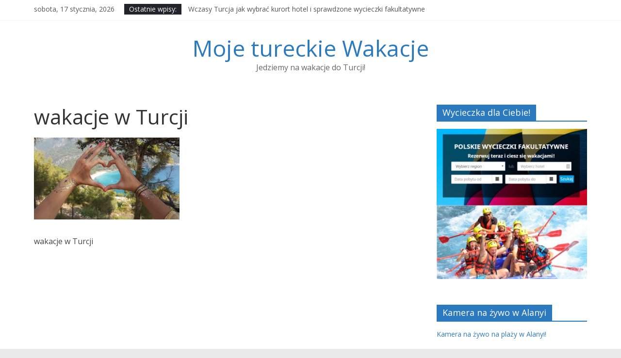

--- FILE ---
content_type: text/html; charset=UTF-8
request_url: https://mojetureckiewakacje.pl/wakacje-turcja-2021/wakacje-w-turcji-2/
body_size: 6515
content:
<!DOCTYPE html>
<html lang="pl-PL">
<head>
	<meta charset="UTF-8"/>
	<meta name="viewport" content="width=device-width, initial-scale=1">
	<link rel="profile" href="http://gmpg.org/xfn/11"/>
	<link rel="pingback" href="https://mojetureckiewakacje.pl/xmlrpc.php"/>
	<meta name='robots' content='index, follow, max-video-preview:-1, max-snippet:-1, max-image-preview:large' />

	<!-- This site is optimized with the Yoast SEO plugin v19.3 - https://yoast.com/wordpress/plugins/seo/ -->
	<title>wakacje w Turcji - Moje tureckie Wakacje</title>
	<link rel="canonical" href="https://mojetureckiewakacje.pl/wp-content/uploads/2021/06/wakacje-w-Turcji.jpg" />
	<meta property="og:locale" content="pl_PL" />
	<meta property="og:type" content="article" />
	<meta property="og:title" content="wakacje w Turcji - Moje tureckie Wakacje" />
	<meta property="og:description" content="wakacje w Turcji" />
	<meta property="og:url" content="https://mojetureckiewakacje.pl/wp-content/uploads/2021/06/wakacje-w-Turcji.jpg" />
	<meta property="og:site_name" content="Moje tureckie Wakacje" />
	<meta property="article:modified_time" content="2021-06-02T15:25:21+00:00" />
	<meta property="og:image" content="https://mojetureckiewakacje.pl/wp-content/uploads/2021/06/wakacje-w-Turcji.jpg" />
	<meta property="og:image:width" content="1920" />
	<meta property="og:image:height" content="1080" />
	<meta property="og:image:type" content="image/jpeg" />
	<meta name="twitter:card" content="summary_large_image" />
	<script type="application/ld+json" class="yoast-schema-graph">{"@context":"https://schema.org","@graph":[{"@type":"WebSite","@id":"https://mojetureckiewakacje.pl/#website","url":"https://mojetureckiewakacje.pl/","name":"Moje tureckie Wakacje","description":"Jedziemy na wakacje do Turcji!","potentialAction":[{"@type":"SearchAction","target":{"@type":"EntryPoint","urlTemplate":"https://mojetureckiewakacje.pl/?s={search_term_string}"},"query-input":"required name=search_term_string"}],"inLanguage":"pl-PL"},{"@type":"WebPage","@id":"https://mojetureckiewakacje.pl/wp-content/uploads/2021/06/wakacje-w-Turcji.jpg","url":"https://mojetureckiewakacje.pl/wp-content/uploads/2021/06/wakacje-w-Turcji.jpg","name":"wakacje w Turcji - Moje tureckie Wakacje","isPartOf":{"@id":"https://mojetureckiewakacje.pl/#website"},"datePublished":"2021-06-02T15:24:27+00:00","dateModified":"2021-06-02T15:25:21+00:00","breadcrumb":{"@id":"https://mojetureckiewakacje.pl/wp-content/uploads/2021/06/wakacje-w-Turcji.jpg#breadcrumb"},"inLanguage":"pl-PL","potentialAction":[{"@type":"ReadAction","target":["https://mojetureckiewakacje.pl/wp-content/uploads/2021/06/wakacje-w-Turcji.jpg"]}]},{"@type":"BreadcrumbList","@id":"https://mojetureckiewakacje.pl/wp-content/uploads/2021/06/wakacje-w-Turcji.jpg#breadcrumb","itemListElement":[{"@type":"ListItem","position":1,"name":"Strona główna","item":"https://mojetureckiewakacje.pl/"},{"@type":"ListItem","position":2,"name":"Wakacje Turcja 2021 – najlepszy wakacyjny wybór","item":"https://mojetureckiewakacje.pl/wakacje-turcja-2021/"},{"@type":"ListItem","position":3,"name":"wakacje w Turcji"}]}]}</script>
	<!-- / Yoast SEO plugin. -->


<link rel='dns-prefetch' href='//fonts.googleapis.com' />
<link rel='dns-prefetch' href='//s.w.org' />
<link rel="alternate" type="application/rss+xml" title="Moje tureckie Wakacje &raquo; Kanał z wpisami" href="https://mojetureckiewakacje.pl/feed/" />
<link rel="alternate" type="application/rss+xml" title="Moje tureckie Wakacje &raquo; Kanał z komentarzami" href="https://mojetureckiewakacje.pl/comments/feed/" />
<script type="text/javascript">
window._wpemojiSettings = {"baseUrl":"https:\/\/s.w.org\/images\/core\/emoji\/14.0.0\/72x72\/","ext":".png","svgUrl":"https:\/\/s.w.org\/images\/core\/emoji\/14.0.0\/svg\/","svgExt":".svg","source":{"concatemoji":"https:\/\/mojetureckiewakacje.pl\/wp-includes\/js\/wp-emoji-release.min.js?ver=6.0.11"}};
/*! This file is auto-generated */
!function(e,a,t){var n,r,o,i=a.createElement("canvas"),p=i.getContext&&i.getContext("2d");function s(e,t){var a=String.fromCharCode,e=(p.clearRect(0,0,i.width,i.height),p.fillText(a.apply(this,e),0,0),i.toDataURL());return p.clearRect(0,0,i.width,i.height),p.fillText(a.apply(this,t),0,0),e===i.toDataURL()}function c(e){var t=a.createElement("script");t.src=e,t.defer=t.type="text/javascript",a.getElementsByTagName("head")[0].appendChild(t)}for(o=Array("flag","emoji"),t.supports={everything:!0,everythingExceptFlag:!0},r=0;r<o.length;r++)t.supports[o[r]]=function(e){if(!p||!p.fillText)return!1;switch(p.textBaseline="top",p.font="600 32px Arial",e){case"flag":return s([127987,65039,8205,9895,65039],[127987,65039,8203,9895,65039])?!1:!s([55356,56826,55356,56819],[55356,56826,8203,55356,56819])&&!s([55356,57332,56128,56423,56128,56418,56128,56421,56128,56430,56128,56423,56128,56447],[55356,57332,8203,56128,56423,8203,56128,56418,8203,56128,56421,8203,56128,56430,8203,56128,56423,8203,56128,56447]);case"emoji":return!s([129777,127995,8205,129778,127999],[129777,127995,8203,129778,127999])}return!1}(o[r]),t.supports.everything=t.supports.everything&&t.supports[o[r]],"flag"!==o[r]&&(t.supports.everythingExceptFlag=t.supports.everythingExceptFlag&&t.supports[o[r]]);t.supports.everythingExceptFlag=t.supports.everythingExceptFlag&&!t.supports.flag,t.DOMReady=!1,t.readyCallback=function(){t.DOMReady=!0},t.supports.everything||(n=function(){t.readyCallback()},a.addEventListener?(a.addEventListener("DOMContentLoaded",n,!1),e.addEventListener("load",n,!1)):(e.attachEvent("onload",n),a.attachEvent("onreadystatechange",function(){"complete"===a.readyState&&t.readyCallback()})),(e=t.source||{}).concatemoji?c(e.concatemoji):e.wpemoji&&e.twemoji&&(c(e.twemoji),c(e.wpemoji)))}(window,document,window._wpemojiSettings);
</script>
<style type="text/css">
img.wp-smiley,
img.emoji {
	display: inline !important;
	border: none !important;
	box-shadow: none !important;
	height: 1em !important;
	width: 1em !important;
	margin: 0 0.07em !important;
	vertical-align: -0.1em !important;
	background: none !important;
	padding: 0 !important;
}
</style>
	<link rel='stylesheet' id='colormag_google_fonts-css'  href='//fonts.googleapis.com/css?family=Open+Sans%3A400%2C600&#038;ver=6.0.11' type='text/css' media='all' />
<link rel='stylesheet' id='colormag_style-css'  href='https://mojetureckiewakacje.pl/wp-content/themes/colormag/style.css?ver=6.0.11' type='text/css' media='all' />
<link rel='stylesheet' id='colormag-fontawesome-css'  href='https://mojetureckiewakacje.pl/wp-content/themes/colormag/fontawesome/css/font-awesome.css?ver=4.2.1' type='text/css' media='all' />
<script type='text/javascript' src='https://mojetureckiewakacje.pl/wp-includes/js/jquery/jquery.min.js?ver=3.6.0' id='jquery-core-js'></script>
<script type='text/javascript' src='https://mojetureckiewakacje.pl/wp-includes/js/jquery/jquery-migrate.min.js?ver=3.3.2' id='jquery-migrate-js'></script>
<script type='text/javascript' src='https://mojetureckiewakacje.pl/wp-content/themes/colormag/js/colormag-custom.js?ver=6.0.11' id='colormag-custom-js'></script>
<!--[if lte IE 8]>
<script type='text/javascript' src='https://mojetureckiewakacje.pl/wp-content/themes/colormag/js/html5shiv.min.js?ver=6.0.11' id='html5-js'></script>
<![endif]-->
<link rel="https://api.w.org/" href="https://mojetureckiewakacje.pl/wp-json/" /><link rel="alternate" type="application/json" href="https://mojetureckiewakacje.pl/wp-json/wp/v2/media/520" /><link rel="EditURI" type="application/rsd+xml" title="RSD" href="https://mojetureckiewakacje.pl/xmlrpc.php?rsd" />
<link rel="wlwmanifest" type="application/wlwmanifest+xml" href="https://mojetureckiewakacje.pl/wp-includes/wlwmanifest.xml" /> 
<meta name="generator" content="WordPress 6.0.11" />
<link rel='shortlink' href='https://mojetureckiewakacje.pl/?p=520' />
<link rel="alternate" type="application/json+oembed" href="https://mojetureckiewakacje.pl/wp-json/oembed/1.0/embed?url=https%3A%2F%2Fmojetureckiewakacje.pl%2Fwakacje-turcja-2021%2Fwakacje-w-turcji-2%2F" />
<link rel="alternate" type="text/xml+oembed" href="https://mojetureckiewakacje.pl/wp-json/oembed/1.0/embed?url=https%3A%2F%2Fmojetureckiewakacje.pl%2Fwakacje-turcja-2021%2Fwakacje-w-turcji-2%2F&#038;format=xml" />
      <meta name="onesignal" content="wordpress-plugin"/>
            <script>

      window.OneSignal = window.OneSignal || [];

      OneSignal.push( function() {
        OneSignal.SERVICE_WORKER_UPDATER_PATH = "OneSignalSDKUpdaterWorker.js.php";
                      OneSignal.SERVICE_WORKER_PATH = "OneSignalSDKWorker.js.php";
                      OneSignal.SERVICE_WORKER_PARAM = { scope: "/" };
        OneSignal.setDefaultNotificationUrl("https://mojetureckiewakacje.pl");
        var oneSignal_options = {};
        window._oneSignalInitOptions = oneSignal_options;

        oneSignal_options['wordpress'] = true;
oneSignal_options['appId'] = '53679a52-0d5c-4d6a-9fc5-4975a6e5a0e2';
oneSignal_options['allowLocalhostAsSecureOrigin'] = true;
oneSignal_options['welcomeNotification'] = { };
oneSignal_options['welcomeNotification']['disable'] = true;
oneSignal_options['path'] = "https://mojetureckiewakacje.pl/wp-content/plugins/onesignal-free-web-push-notifications/sdk_files/";
oneSignal_options['safari_web_id'] = "web.onesignal.auto.2fc72fe0-a0df-475b-ad9a-b2dac840a493";
oneSignal_options['promptOptions'] = { };
oneSignal_options['notifyButton'] = { };
oneSignal_options['notifyButton']['enable'] = true;
oneSignal_options['notifyButton']['position'] = 'bottom-right';
oneSignal_options['notifyButton']['theme'] = 'default';
oneSignal_options['notifyButton']['size'] = 'medium';
oneSignal_options['notifyButton']['showCredit'] = false;
                OneSignal.init(window._oneSignalInitOptions);
                OneSignal.showSlidedownPrompt();      });

      function documentInitOneSignal() {
        var oneSignal_elements = document.getElementsByClassName("OneSignal-prompt");

        var oneSignalLinkClickHandler = function(event) { OneSignal.push(['registerForPushNotifications']); event.preventDefault(); };        for(var i = 0; i < oneSignal_elements.length; i++)
          oneSignal_elements[i].addEventListener('click', oneSignalLinkClickHandler, false);
      }

      if (document.readyState === 'complete') {
           documentInitOneSignal();
      }
      else {
           window.addEventListener("load", function(event){
               documentInitOneSignal();
          });
      }
    </script>
<!-- Moje tureckie Wakacje Internal Styles -->		<style type="text/css"> .colormag-button,blockquote,button,input[type=reset],input[type=button],input[type=submit],
		#masthead.colormag-header-clean #site-navigation.main-small-navigation .menu-toggle{background-color:#2b7abf}
		#site-title a,.next a:hover,.previous a:hover,.social-links i.fa:hover,a,
		#masthead.colormag-header-clean .social-links li:hover i.fa,
		#masthead.colormag-header-classic .social-links li:hover i.fa,
		#masthead.colormag-header-clean .breaking-news .newsticker a:hover,
		#masthead.colormag-header-classic .breaking-news .newsticker a:hover,
		#masthead.colormag-header-classic #site-navigation .fa.search-top:hover,
		#masthead.colormag-header-classic #site-navigation .random-post a:hover .fa-random,
		#masthead .main-small-navigation li:hover > .sub-toggle i,
		.better-responsive-menu #masthead .main-small-navigation .sub-toggle.active .fa  {color:#2b7abf}
		.fa.search-top:hover,
		#masthead.colormag-header-classic #site-navigation.main-small-navigation .menu-toggle,
		.main-navigation ul li.focus > a,
        #masthead.colormag-header-classic .main-navigation ul ul.sub-menu li.focus > a {background-color:#2b7abf}
		#site-navigation{border-top:4px solid #2b7abf}
		.home-icon.front_page_on,.main-navigation a:hover,.main-navigation ul li ul li a:hover,
		.main-navigation ul li ul li:hover>a,
		.main-navigation ul li.current-menu-ancestor>a,
		.main-navigation ul li.current-menu-item ul li a:hover,
		.main-navigation ul li.current-menu-item>a,
		.main-navigation ul li.current_page_ancestor>a,
		.main-navigation ul li.current_page_item>a,
		.main-navigation ul li:hover>a,
		.main-small-navigation li a:hover,
		.site-header .menu-toggle:hover,
		#masthead.colormag-header-classic .main-navigation ul ul.sub-menu li:hover > a,
		#masthead.colormag-header-classic .main-navigation ul ul.sub-menu li.current-menu-ancestor > a,
		#masthead.colormag-header-classic .main-navigation ul ul.sub-menu li.current-menu-item > a,
		#masthead .main-small-navigation li:hover > a,
		#masthead .main-small-navigation li.current-page-ancestor > a,
		#masthead .main-small-navigation li.current-menu-ancestor > a,
		#masthead .main-small-navigation li.current-page-item > a,
		#masthead .main-small-navigation li.current-menu-item > a{background-color:#2b7abf}
		.main-small-navigation .current-menu-item>a,.main-small-navigation .current_page_item>a {background:#2b7abf}
		#masthead.colormag-header-classic .main-navigation ul ul.sub-menu li:hover,
		#masthead.colormag-header-classic .main-navigation ul ul.sub-menu li.current-menu-ancestor,
		#masthead.colormag-header-classic .main-navigation ul ul.sub-menu li.current-menu-item,
		#masthead.colormag-header-classic #site-navigation .menu-toggle,
		#masthead.colormag-header-classic #site-navigation .menu-toggle:hover,
		#masthead.colormag-header-classic .main-navigation ul > li:hover > a,
        #masthead.colormag-header-classic .main-navigation ul > li.current-menu-item > a,
        #masthead.colormag-header-classic .main-navigation ul > li.current-menu-ancestor > a,
        #masthead.colormag-header-classic .main-navigation ul li.focus > a{ border-color:#2b7abf}
		.promo-button-area a:hover{border:2px solid #2b7abf;background-color:#2b7abf}
		#content .wp-pagenavi .current,
		#content .wp-pagenavi a:hover,.format-link .entry-content a,.pagination span{ background-color:#2b7abf}
		.pagination a span:hover{color:#2b7abf;border-color:#2b7abf}
		#content .comments-area a.comment-edit-link:hover,#content .comments-area a.comment-permalink:hover,
		#content .comments-area article header cite a:hover,.comments-area .comment-author-link a:hover{color:#2b7abf}
		.comments-area .comment-author-link span{background-color:#2b7abf}
		.comment .comment-reply-link:hover,.nav-next a,.nav-previous a{color:#2b7abf}
		#secondary .widget-title{border-bottom:2px solid #2b7abf}
		#secondary .widget-title span{background-color:#2b7abf}
		.footer-widgets-area .widget-title{border-bottom:2px solid #2b7abf}
		.footer-widgets-area .widget-title span,
		.colormag-footer--classic .footer-widgets-area .widget-title span::before{background-color:#2b7abf}
		.footer-widgets-area a:hover{color:#2b7abf}
		.advertisement_above_footer .widget-title{ border-bottom:2px solid #2b7abf}
		.advertisement_above_footer .widget-title span{background-color:#2b7abf}
		a#scroll-up i{color:#2b7abf}
		.page-header .page-title{border-bottom:2px solid #2b7abf}
		#content .post .article-content .above-entry-meta .cat-links a,
		.page-header .page-title span{ background-color:#2b7abf}
		#content .post .article-content .entry-title a:hover,
		.entry-meta .byline i,.entry-meta .cat-links i,.entry-meta a,
		.post .entry-title a:hover,.search .entry-title a:hover{color:#2b7abf}
		.entry-meta .post-format i{background-color:#2b7abf}
		.entry-meta .comments-link a:hover,.entry-meta .edit-link a:hover,.entry-meta .posted-on a:hover,
		.entry-meta .tag-links a:hover,.single #content .tags a:hover{color:#2b7abf}.more-link,
		.no-post-thumbnail{background-color:#2b7abf}
		.post-box .entry-meta .cat-links a:hover,.post-box .entry-meta .posted-on a:hover,
		.post.post-box .entry-title a:hover{color:#2b7abf}
		.widget_featured_slider .slide-content .above-entry-meta .cat-links a{background-color:#2b7abf}
		.widget_featured_slider .slide-content .below-entry-meta .byline a:hover,
		.widget_featured_slider .slide-content .below-entry-meta .comments a:hover,
		.widget_featured_slider .slide-content .below-entry-meta .posted-on a:hover,
		.widget_featured_slider .slide-content .entry-title a:hover{color:#2b7abf}
		.widget_highlighted_posts .article-content .above-entry-meta .cat-links a {background-color:#2b7abf}
		.byline a:hover,.comments a:hover,.edit-link a:hover,.posted-on a:hover,.tag-links a:hover,
		.widget_highlighted_posts .article-content .below-entry-meta .byline a:hover,
		.widget_highlighted_posts .article-content .below-entry-meta .comments a:hover,
		.widget_highlighted_posts .article-content .below-entry-meta .posted-on a:hover,
		.widget_highlighted_posts .article-content .entry-title a:hover{color:#2b7abf}
		.widget_featured_posts .article-content .above-entry-meta .cat-links a{background-color:#2b7abf}
		.widget_featured_posts .article-content .entry-title a:hover{color:#2b7abf}
		.widget_featured_posts .widget-title{border-bottom:2px solid #2b7abf}
		.widget_featured_posts .widget-title span{background-color:#2b7abf}
		.related-posts-main-title .fa,.single-related-posts .article-content .entry-title a:hover{color:#2b7abf} .widget_slider_area .widget-title,.widget_beside_slider .widget-title { border-bottom:2px solid #2b7abf} .widget_slider_area .widget-title span,.widget_beside_slider .widget-title span { background-color:#2b7abf}
		 @media (max-width: 768px) {.better-responsive-menu .sub-toggle{background-color:#0d5ca1}}</style>
				<style type="text/css" id="wp-custom-css">
			p {
    line-height: 1.6;
    margin-bottom: 15px;
    font-family: 'Open Sans', serif;
    font-size: 16px;
}

h2 {
    font-size: 30px;
    line-height: 1.2;
}

.entry-content ol {
	padding: 0 0 0 35px;
   margin-bottom: 10px;
}

.entry-content li {
	line-height: 1.3;
	padding: 0 0 15px 0;
}

.search .status-publish{
	margin-bottom:20px;
	-webkit-box-shadow: 0 1px 3px 0 rgba(0, 0, 0, 0.1);
	-moz-box-shadow: 0 1px 3px 0 rgba(0, 0, 0, 0.1);
	box-shadow: 0 1px 3px 0 rgba(0, 0, 0, 0.1);
}
	
.fitvids-video {

padding: 0 0 20px 0;
}
		</style>
			<script async defer data-domain="mojetureckiewakacje.pl" src="https://pla.cdk.pl/js/plausible.js"></script>

</head>

<body class="attachment attachment-template-default single single-attachment postid-520 attachmentid-520 attachment-jpeg  wide">


<div id="page" class="hfeed site">
	
	
	<header id="masthead" class="site-header clearfix colormag-header-classic">
		<div id="header-text-nav-container" class="clearfix">

						<div class="news-bar">
				<div class="inner-wrap clearfix">
					
		<div class="date-in-header">
			sobota, 17 stycznia, 2026		</div>

		
							<div class="breaking-news">
			<strong class="breaking-news-latest">Ostatnie wpisy:</strong>
			<ul class="newsticker">
									<li>
						<a href="https://mojetureckiewakacje.pl/wczasy-turcja-hotele-wycieczki/"
						   title="Wczasy Turcja jak wybrać kurort hotel i sprawdzone wycieczki fakultatywne">Wczasy Turcja jak wybrać kurort hotel i sprawdzone wycieczki fakultatywne</a>
					</li>
									<li>
						<a href="https://mojetureckiewakacje.pl/rafting-w-turcji-przewodnik/"
						   title="Rafting w Turcji przewodnik dla początkujących i maniaków adrenaliny">Rafting w Turcji przewodnik dla początkujących i maniaków adrenaliny</a>
					</li>
									<li>
						<a href="https://mojetureckiewakacje.pl/jak-wyglada-flaga-turcji/"
						   title="Jak wygląda flaga Turcji?">Jak wygląda flaga Turcji?</a>
					</li>
									<li>
						<a href="https://mojetureckiewakacje.pl/co-to-jest-turecki-ayran/"
						   title="Co to jest turecki ayran?">Co to jest turecki ayran?</a>
					</li>
									<li>
						<a href="https://mojetureckiewakacje.pl/czym-jest-ramadan/"
						   title="Czym jest ramadan i kiedy przypada w 2024 roku?">Czym jest ramadan i kiedy przypada w 2024 roku?</a>
					</li>
							</ul>
		</div>
		
									</div>
			</div>
		
			
			
		<div class="inner-wrap">

			<div id="header-text-nav-wrap" class="clearfix">
				<div id="header-left-section">
										<div id="header-text" class="">
													<h3 id="site-title">
								<a href="https://mojetureckiewakacje.pl/" title="Moje tureckie Wakacje" rel="home">Moje tureckie Wakacje</a>
							</h3>
																		<p id="site-description">Jedziemy na wakacje do Turcji!</p>
						<!-- #site-description -->
					</div><!-- #header-text -->
				</div><!-- #header-left-section -->
				<div id="header-right-section">
									</div><!-- #header-right-section -->

			</div><!-- #header-text-nav-wrap -->

		</div><!-- .inner-wrap -->

		
			
			
		<nav id="site-navigation" class="main-navigation clearfix" role="navigation">
			<div class="inner-wrap clearfix">
				
				<p class="menu-toggle"></p>
				
				
							</div>
		</nav>

		
		</div><!-- #header-text-nav-container -->

		
	</header>

		
	<div id="main" class="clearfix">
		<div class="inner-wrap clearfix">

	
	<div id="primary">
		<div id="content" class="clearfix">

			
				
<article id="post-520" class="post-520 attachment type-attachment status-inherit hentry">
	
   
   
   <div class="article-content clearfix">

   
   
      <header class="entry-header">
   		<h1 class="entry-title">
   			wakacje w Turcji   		</h1>
   	</header>

   	
   	<div class="entry-content clearfix">
   		<p class="attachment"><a href='https://mojetureckiewakacje.pl/wp-content/uploads/2021/06/wakacje-w-Turcji.jpg'><img width="300" height="169" src="https://mojetureckiewakacje.pl/wp-content/uploads/2021/06/wakacje-w-Turcji-300x169.jpg" class="attachment-medium size-medium" alt="wakacje w Turcji" loading="lazy" srcset="https://mojetureckiewakacje.pl/wp-content/uploads/2021/06/wakacje-w-Turcji-300x169.jpg 300w, https://mojetureckiewakacje.pl/wp-content/uploads/2021/06/wakacje-w-Turcji-1024x576.jpg 1024w, https://mojetureckiewakacje.pl/wp-content/uploads/2021/06/wakacje-w-Turcji-768x432.jpg 768w, https://mojetureckiewakacje.pl/wp-content/uploads/2021/06/wakacje-w-Turcji-1536x864.jpg 1536w, https://mojetureckiewakacje.pl/wp-content/uploads/2021/06/wakacje-w-Turcji.jpg 1920w" sizes="(max-width: 300px) 100vw, 300px" /></a></p>
<p>wakacje w Turcji</p>
   	</div>

   </div>

	</article>

			
		</div><!-- #content -->

      
		<ul class="default-wp-page clearfix">
			<li class="previous"></li>
			<li class="next"></li>
		</ul>
	
      
      


      
	</div><!-- #primary -->

	
<div id="secondary">
			
		<aside id="custom_html-2" class="widget_text widget widget_custom_html clearfix"><h3 class="widget-title"><span>Wycieczka dla Ciebie!</span></h3><div class="textwidget custom-html-widget"><a href='https://alanyaonline.pl/wycieczki' rel="nofollow noopener" target="_blank" title='rezerwacja wycieczek fakultatywnych w Turcji'>
<img width=100% height=100% src='https://mojetureckiewakacje.pl/wp-content/uploads/2018/05/wycieczki-fakultatywne-rezerwacja.jpg' alt='rezerwacja wycieczki'></a></div></aside><aside id="custom_html-4" class="widget_text widget widget_custom_html clearfix"><h3 class="widget-title"><span>Kamera na żywo w Alanyi</span></h3><div class="textwidget custom-html-widget"><a href="https://mojetureckiewakacje.pl/alanya-kamery-na-zywo/" rel="nofollow">Kamera na żywo na plaży w Alanyi!</a>
	</div></aside><aside id="search-2" class="widget widget_search clearfix"><form action="https://mojetureckiewakacje.pl/" class="search-form searchform clearfix" method="get">
   <div class="search-wrap">
      <input type="text" placeholder="Szukaj" class="s field" name="s">
      <button class="search-icon" type="submit"></button>
   </div>
</form><!-- .searchform --></aside>
		<aside id="recent-posts-2" class="widget widget_recent_entries clearfix">
		<h3 class="widget-title"><span>Ostatnie wpisy</span></h3>
		<ul>
											<li>
					<a href="https://mojetureckiewakacje.pl/wczasy-turcja-hotele-wycieczki/">Wczasy Turcja jak wybrać kurort hotel i sprawdzone wycieczki fakultatywne</a>
									</li>
											<li>
					<a href="https://mojetureckiewakacje.pl/rafting-w-turcji-przewodnik/">Rafting w Turcji przewodnik dla początkujących i maniaków adrenaliny</a>
									</li>
											<li>
					<a href="https://mojetureckiewakacje.pl/jak-wyglada-flaga-turcji/">Jak wygląda flaga Turcji?</a>
									</li>
											<li>
					<a href="https://mojetureckiewakacje.pl/co-to-jest-turecki-ayran/">Co to jest turecki ayran?</a>
									</li>
											<li>
					<a href="https://mojetureckiewakacje.pl/czym-jest-ramadan/">Czym jest ramadan i kiedy przypada w 2024 roku?</a>
									</li>
					</ul>

		</aside><aside id="categories-2" class="widget widget_categories clearfix"><h3 class="widget-title"><span>Kategorie</span></h3>
			<ul>
					<li class="cat-item cat-item-1"><a href="https://mojetureckiewakacje.pl/category/informacje/">Informacje</a>
</li>
			</ul>

			</aside>
	</div>
	

</div><!-- .inner-wrap -->
</div><!-- #main -->




<footer id="colophon" class="clearfix ">
	
	<div class="footer-socket-wrapper clearfix">
		<div class="inner-wrap">
			<div class="footer-socket-area">
				<div class="footer-socket-right-section">
									</div>

				<div class="footer-socket-left-section">
					<a href='https://mojetureckiewakacje.pl/polityka-prywatnosci-i-cookie/' rel=nofollow>Polityka prywatności i Cookie</a>
				</div>
			</div>
		</div>
	</div>
</footer>

<a href="#masthead" id="scroll-up"><i class="fa fa-chevron-up"></i></a>

</div><!-- #page -->
<script type='text/javascript' src='https://mojetureckiewakacje.pl/wp-content/themes/colormag/js/jquery.bxslider.min.js?ver=4.2.10' id='colormag-bxslider-js'></script>
<script type='text/javascript' src='https://mojetureckiewakacje.pl/wp-content/themes/colormag/js/navigation.js?ver=6.0.11' id='colormag-navigation-js'></script>
<script type='text/javascript' src='https://mojetureckiewakacje.pl/wp-content/themes/colormag/js/news-ticker/jquery.newsTicker.min.js?ver=1.0.0' id='colormag-news-ticker-js'></script>
<script type='text/javascript' src='https://mojetureckiewakacje.pl/wp-content/themes/colormag/js/sticky/jquery.sticky.js?ver=20150309' id='colormag-sticky-menu-js'></script>
<script type='text/javascript' src='https://mojetureckiewakacje.pl/wp-content/themes/colormag/js/fitvids/jquery.fitvids.js?ver=20150311' id='colormag-fitvids-js'></script>
<script type='text/javascript' src='https://cdn.onesignal.com/sdks/OneSignalSDK.js?ver=1.0.0' id='remote_sdk-js'></script>

</body>
</html>


<!-- Page cached by LiteSpeed Cache 6.2.0.1 on 2026-01-17 02:38:28 -->